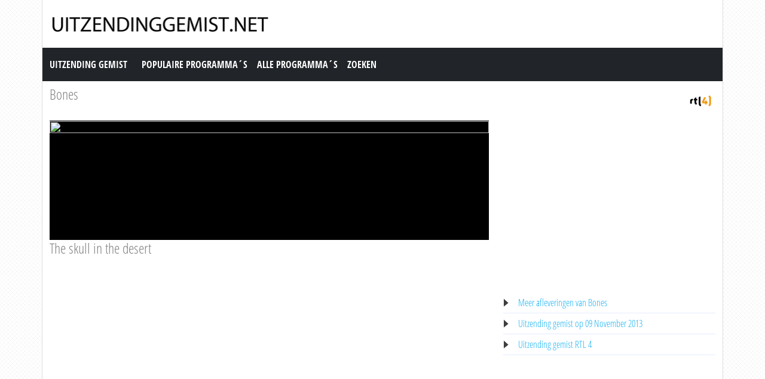

--- FILE ---
content_type: text/html; charset=utf-8
request_url: https://www.uitzendinggemist.net/aflevering/240013/Bones.html
body_size: 5628
content:
<!DOCTYPE html><html lang="en"><head><meta charset="utf-8"><meta http-equiv="X-UA-Compatible" content="IE=edge"><meta name="viewport" content="width=device-width, initial-scale=1"><meta http-equiv="Content-Type" content="text/html; charset=iso-8859-1" /><title>Uitzending gemist | Bones, The skull in the desert op RTL 4</title><meta name="description" content="Uitzending gemist van Bones op RTL 4. Bekijk deze uitzending van &quot;Bones&quot; dan nogmaals op Uitzendinggemist.net" /><meta name="keywords" content="The skull in the desert" /><meta property="og:title" content="Uitzending gemist van Bones op RTL 4. Bekijk deze uitzending van &quot;Bones&quot; dan nogmaals op Uitzendinggemist.net" /><meta property="og:description" content="Uitzending gemist | Bones, The skull in the desert op RTL 4" /><meta property="og:image" content="https://screenshots.rtl.nl/system/thumb/sz=355x200/uuid=282df6a0-d6c0-4033-b782-c668b86556b4" /><link href="https://cdn.jsdelivr.net/npm/bootstrap@5.0.1/dist/css/bootstrap.min.css" rel="stylesheet" /><link href="/style.css?time=1" rel="stylesheet" type="text/css" /><script async src='https://www.googletagmanager.com/gtag/js?id=UA-866898-22'></script><script> window.dataLayer = window.dataLayer || []; function gtag(){dataLayer.push(arguments);} gtag('js', new Date()); gtag('config', 'UA-866898-22');</script></head><body><div class="container"><div class="row"><div class="header"><a href="https://www.uitzendinggemist.net/" target="_self"><img class="logo" src="https://www.uitzendinggemist.net/img/logo2.png" width="373" height="50" border="0" /></a><h1>Uitzending Gemist</h1></div></div><div class="row"><nav class="navbar navbar-expand-lg navbar-dark bg-dark"><a class="navbar-brand" href="https://www.uitzendinggemist.net/">Uitzending Gemist</a><button class="navbar-toggler" type="button" data-bs-toggle="collapse" data-bs-target="#navbar-1" aria-controls="navbar-1" aria-expanded="false" aria-label="Toggle navigation"><span class="navbar-toggler-icon"></span></button><div class="collapse navbar-collapse" id="navbar-1"><ul class="navbar-nav"><li class="nav-item"><a class="nav-link" title="Populaire Programma&acute;s" href="https://www.uitzendinggemist.net/programmas/populair/">Populaire Programma&acute;s</a></li><li class="nav-item"><a class="nav-link" title="Alle Programma&acute;s" href="https://www.uitzendinggemist.net/programmas/">Alle Programma&acute;s</a></li><li class="nav-item"><a class="nav-link" title="Zoeken" href="https://www.uitzendinggemist.net/index.php?page=zoeken">Zoeken</a></li></ul></div></nav></div><div class="row serie_info"><div class="d-flex flex-nowrap mt-2"><div class="order-2 ms-auto"><a href="https://www.uitzendinggemist.net/zenders/RTL-4.html" title="RTL 4"><img src="https://www.uitzendinggemist.net/images/rtl-4.png" width="50" height="50" border="0" alt="RTL 4" /></a></div><div class="order-1 "><h2><a href="https://www.uitzendinggemist.net/programmas/4844-Bones.html" title="Bones">Bones</a></h2></div></div></div><div class="row"><div class="col-xs-12 col-sm-12 col-md-8 col-lg-8 mt-2"><div class="video_content"><div class="video_thumb"><a rel="nofollow" href="#" onclick=window.open('http://www.rtlxl.nl/#!/zzzz/282df6a0-d6c0-4033-b782-c668b86556b4','winname',"directories=0,titlebar=0,toolbar=0,location=0,status=0,menubar=0,scrollbars=yes,resizable=no,width=840,height=600"); "><span class="play">&#9658;</span><div class="overlay"></div></a><img src="https://screenshots.rtl.nl/system/thumb/sz=720x404/uuid=282df6a0-d6c0-4033-b782-c668b86556b4"  width="100%" height="100%" /></div></div><div class="serie_info"><h3>The skull in the desert</h3><div class="ad_zone"><script async src="//pagead2.googlesyndication.com/pagead/js/adsbygoogle.js"></script><!-- Uitzendinggemist.net Responsive --><ins class="adsbygoogle" style="display:block" data-ad-client="ca-pub-6420676509221145" data-ad-slot="2863438469" data-ad-format="auto"></ins><script>(adsbygoogle = window.adsbygoogle || []).push({});</script></div><p><br /><br />Als Angela op vakantie is in de woestijn vindt ze een schedel. Ze vraagt of Brennan het wil onderzoeken omdat ze bang is dat het van haar vriend is, die al een paar dagen zoek is.<br /><br />Bron: RTL4</p></div></div><div class="col-xs-12 col-sm-12 col-md-4 col-lg-4 mt-2"><div class="ad_zone"><script async src="//pagead2.googlesyndication.com/pagead/js/adsbygoogle.js"></script><!-- Uitzendinggemist.net Responsive --><ins class="adsbygoogle" style="display:block" data-ad-client="ca-pub-6420676509221145" data-ad-slot="2863438469" data-ad-format="auto"></ins><script>(adsbygoogle = window.adsbygoogle || []).push({});</script></div><ul class="serie_urls mt-2"><li><a href="https://www.uitzendinggemist.net/programmas/4844-Bones.html" title="Bones Gemist">Meer afleveringen van Bones</a></li><li><a href="https://www.uitzendinggemist.net/op/09112013.html" title="09 November 2013">Uitzending gemist op 09 November 2013</a></li><li><a href="https://www.uitzendinggemist.net/zenders/RTL-4.html" title="RTL 4 Gemist">Uitzending gemist RTL 4</a></li></ul></div></div><div class="row"><div class="col-12 mt-2"><h2>Recente uitzendingen van Bones</h2></div></div><div class="row row-cols-2 row-cols-sm-2 row-cols-md-3 row-cols-lg-4 row-cols-xl-5 row-cols-xxl-5 justify-content-left mt-2"><div class="col mb-3"><div class="kr_blok_main" style="height: 320px;"><h3 class="kr_blok_title"><a href="https://www.uitzendinggemist.net/aflevering/302167/Bones.html" title="Bones">Bones</a></h3><div class="kr_blok_thumb"><a href="https://www.uitzendinggemist.net/aflevering/302167/Bones.html" title="Bones - El Carmicero En El Coche"><img src="https://screenshots.rtl.nl/system/thumb/sz=355x200/uuid=5f993a7f-d73c-35e8-a139-177f02e821aa" height="102"  width="180"  alt="Bones - El Carmicero En El Coche" loading="lazy" /></a></div><p class="kr_blok_subtitle">El Carmicero En El Coche</p><p class="kr_blok_desc">Sweets heeft een sabbatical genomen en richt zich nu op vrijwilligerswerk binnen een arme, Mexicaanse gemeenschap. Wanneer er een verbrand lichaam in een auto wordt gevonden, bl ... </p><p class="kr_blok_date">12-01-2015</p><p class="kr_blok_host">RTL4</p><p class="kr_blok_more"><a href="https://www.uitzendinggemist.net/programmas/4844-Bones.html" title="Bones Gemist">Alle afleveringen bekijken</a></p><p class="icon"><a href="https://www.uitzendinggemist.net/zenders/RTL-4.html" title="RTL 4"><img src="https://www.uitzendinggemist.net/images/rtl-4-xs.png" width="20" height="18" border="0" alt="RTL 4" /></a></p></div></div><div class="col mb-3"><div class="kr_blok_main" style="height: 320px;"><h3 class="kr_blok_title"><a href="https://www.uitzendinggemist.net/aflevering/225736/Bones.html" title="Bones">Bones</a></h3><div class="kr_blok_thumb"><a href="https://www.uitzendinggemist.net/aflevering/225736/Bones.html" title="Bones - The Goop On The Girl"><img src="https://screenshots.rtl.nl/system/thumb/sz=355x200/uuid=e7e9a436-4742-4b80-8256-e54bf31f64b4" height="102"  width="180"  alt="Bones - The Goop On The Girl" loading="lazy" /></a></div><p class="kr_blok_subtitle">The Goop On The Girl</p><p class="kr_blok_desc">Een man, verkleedt als de kerstman, blaast zichzelf op tijdens een bankoverval. Brennan en Booth gaan op zoek naar de identiteit van deze man en zijn motieven. Ondertussen maakt ... </p><p class="kr_blok_date">11-01-2015</p><p class="kr_blok_host">RTL4</p><p class="kr_blok_more"><a href="https://www.uitzendinggemist.net/programmas/4844-Bones.html" title="Bones Gemist">Alle afleveringen bekijken</a></p><p class="icon"><a href="https://www.uitzendinggemist.net/zenders/RTL-4.html" title="RTL 4"><img src="https://www.uitzendinggemist.net/images/rtl-4-xs.png" width="20" height="18" border="0" alt="RTL 4" /></a></p></div></div><div class="col mb-3"><div class="kr_blok_main" style="height: 320px;"><h3 class="kr_blok_title"><a href="https://www.uitzendinggemist.net/aflevering/225737/Bones.html" title="Bones">Bones</a></h3><div class="kr_blok_thumb"><a href="https://www.uitzendinggemist.net/aflevering/225737/Bones.html" title="Bones - The Gamer In The Grease"><img src="https://screenshots.rtl.nl/system/thumb/sz=355x200/uuid=3c9dffb1-01d2-4c83-a19a-256dc227be11" height="102"  width="180"  alt="Bones - The Gamer In The Grease" loading="lazy" /></a></div><p class="kr_blok_subtitle">The Gamer In The Grease</p><p class="kr_blok_desc">Brennen en Booth moeten de overblijfselen van een fanatieke gamer onderzoeken. Het slachtoffer Steve Rifton was de enige actieve speler die bekend stond om zijn perfecte score i ... </p><p class="kr_blok_date">11-01-2015</p><p class="kr_blok_host">RTL4</p><p class="kr_blok_more"><a href="https://www.uitzendinggemist.net/programmas/4844-Bones.html" title="Bones Gemist">Alle afleveringen bekijken</a></p><p class="icon"><a href="https://www.uitzendinggemist.net/zenders/RTL-4.html" title="RTL 4"><img src="https://www.uitzendinggemist.net/images/rtl-4-xs.png" width="20" height="18" border="0" alt="RTL 4" /></a></p></div></div><div class="col mb-3"><div class="kr_blok_main" style="height: 320px;"><h3 class="kr_blok_title"><a href="https://www.uitzendinggemist.net/aflevering/301300/Bones.html" title="Bones">Bones</a></h3><div class="kr_blok_thumb"><a href="https://www.uitzendinggemist.net/aflevering/301300/Bones.html" title="Bones - The Cheat In The Retreat"><img src="https://screenshots.rtl.nl/system/thumb/sz=355x200/uuid=cfc9ab54-c1f2-306e-9501-1f054b172146" height="102"  width="180"  alt="Bones - The Cheat In The Retreat" loading="lazy" /></a></div><p class="kr_blok_subtitle">The Cheat In The Retreat</p><p class="kr_blok_desc">Het bezoek aan een parenclub heeft voor een consultant een fatale afloop. Hij werd daar voor het laatst gespot met een andere vrouw dan zijn echtgenote. Booth en Bones gaan unde ... </p><p class="kr_blok_date">05-01-2015</p><p class="kr_blok_host">RTL4</p><p class="kr_blok_more"><a href="https://www.uitzendinggemist.net/programmas/4844-Bones.html" title="Bones Gemist">Alle afleveringen bekijken</a></p><p class="icon"><a href="https://www.uitzendinggemist.net/zenders/RTL-4.html" title="RTL 4"><img src="https://www.uitzendinggemist.net/images/rtl-4-xs.png" width="20" height="18" border="0" alt="RTL 4" /></a></p></div></div><div class="col mb-3"><div class="kr_blok_main" style="height: 320px;"><h3 class="kr_blok_title"><a href="https://www.uitzendinggemist.net/aflevering/301299/Bones.html" title="Bones">Bones</a></h3><div class="kr_blok_thumb"><a href="https://www.uitzendinggemist.net/aflevering/301299/Bones.html" title="Bones - The Secrets In The Proposal"><img src="https://screenshots.rtl.nl/system/thumb/sz=355x200/uuid=c3ecfc54-93c7-38f9-8e72-6337a0769a30" height="102"  width="180"  alt="Bones - The Secrets In The Proposal" loading="lazy" /></a></div><p class="kr_blok_subtitle">The Secrets In The Proposal</p><p class="kr_blok_desc">Een medewerker van een accountantskantoor wordt dood in een ventilatieschacht gevonden. Deze zaak wekt de interesse van CIA. Bones is gekwetst omdat Booth ineens afziet van een  ... </p><p class="kr_blok_date">05-01-2015</p><p class="kr_blok_host">RTL4</p><p class="kr_blok_more"><a href="https://www.uitzendinggemist.net/programmas/4844-Bones.html" title="Bones Gemist">Alle afleveringen bekijken</a></p><p class="icon"><a href="https://www.uitzendinggemist.net/zenders/RTL-4.html" title="RTL 4"><img src="https://www.uitzendinggemist.net/images/rtl-4-xs.png" width="20" height="18" border="0" alt="RTL 4" /></a></p></div></div><div class="col mb-3"><div class="kr_blok_main" style="height: 320px;"><h3 class="kr_blok_title"><a href="https://www.uitzendinggemist.net/aflevering/225738/Bones.html" title="Bones">Bones</a></h3><div class="kr_blok_thumb"><a href="https://www.uitzendinggemist.net/aflevering/225738/Bones.html" title="Bones - The Foot In The Foreclosure"><img src="https://screenshots.rtl.nl/system/thumb/sz=355x200/uuid=ce78ad08-835b-4474-9d12-798901bf35cb" height="102"  width="180"  alt="Bones - The Foot In The Foreclosure" loading="lazy" /></a></div><p class="kr_blok_subtitle">The Foot In The Foreclosure</p><p class="kr_blok_desc">Booths opa Hank komt bij hem wonen. Hij volgt Booth en Brennan op de voet als ze de as en verkoolde overblijfselen onderzoeken die door een makelaar zijn gevonden terwijl hij ee ... </p><p class="kr_blok_date">04-01-2015</p><p class="kr_blok_host">RTL4</p><p class="kr_blok_more"><a href="https://www.uitzendinggemist.net/programmas/4844-Bones.html" title="Bones Gemist">Alle afleveringen bekijken</a></p><p class="icon"><a href="https://www.uitzendinggemist.net/zenders/RTL-4.html" title="RTL 4"><img src="https://www.uitzendinggemist.net/images/rtl-4-xs.png" width="20" height="18" border="0" alt="RTL 4" /></a></p></div></div><div class="col mb-3"><div class="kr_blok_main" style="height: 320px;"><h3 class="kr_blok_title"><a href="https://www.uitzendinggemist.net/aflevering/225739/Bones.html" title="Bones">Bones</a></h3><div class="kr_blok_thumb"><a href="https://www.uitzendinggemist.net/aflevering/225739/Bones.html" title="Bones - The Dwarf In The Dirt"><img src="https://screenshots.rtl.nl/system/thumb/sz=355x200/uuid=de65a7c2-2171-4362-ba85-32dee82d51c9" height="102"  width="180"  alt="Bones - The Dwarf In The Dirt" loading="lazy" /></a></div><p class="kr_blok_subtitle">The Dwarf In The Dirt</p><p class="kr_blok_desc">Booth is nog aan het herstellen van zijn hersenoperatie. Het team onderzoekt ondertussen de overblijfselen van een lilliputter, die in een put zijn ontdekt. Het slachtoffer is B ... </p><p class="kr_blok_date">04-01-2015</p><p class="kr_blok_host">RTL4</p><p class="kr_blok_more"><a href="https://www.uitzendinggemist.net/programmas/4844-Bones.html" title="Bones Gemist">Alle afleveringen bekijken</a></p><p class="icon"><a href="https://www.uitzendinggemist.net/zenders/RTL-4.html" title="RTL 4"><img src="https://www.uitzendinggemist.net/images/rtl-4-xs.png" width="20" height="18" border="0" alt="RTL 4" /></a></p></div></div><div class="col mb-3"><div class="kr_blok_main" style="height: 320px;"><h3 class="kr_blok_title"><a href="https://www.uitzendinggemist.net/aflevering/225740/Bones.html" title="Bones">Bones</a></h3><div class="kr_blok_thumb"><a href="https://www.uitzendinggemist.net/aflevering/225740/Bones.html" title="Bones - The Tough Man In The Tender Chicken"><img src="https://screenshots.rtl.nl/system/thumb/sz=355x200/uuid=49f91edc-d48b-4d1a-8978-ab6c11c80fa9" height="102"  width="180"  alt="Bones - The Tough Man In The Tender Chicken" loading="lazy" /></a></div><p class="kr_blok_subtitle">The Tough Man In The Tender Chicken</p><p class="kr_blok_desc">Het stoffelijk overschot van een kippenboer wordt gevonden aan de oever van een rivier. Booth en Brennan worden erbij gehaald voor onderzoek. De boer blijkt een dierenactivist t ... </p><p class="kr_blok_date">28-12-2014</p><p class="kr_blok_host">RTL4</p><p class="kr_blok_more"><a href="https://www.uitzendinggemist.net/programmas/4844-Bones.html" title="Bones Gemist">Alle afleveringen bekijken</a></p><p class="icon"><a href="https://www.uitzendinggemist.net/zenders/RTL-4.html" title="RTL 4"><img src="https://www.uitzendinggemist.net/images/rtl-4-xs.png" width="20" height="18" border="0" alt="RTL 4" /></a></p></div></div><div class="col mb-3"><div class="kr_blok_main" style="height: 320px;"><h3 class="kr_blok_title"><a href="https://www.uitzendinggemist.net/aflevering/300437/Bones.html" title="Bones">Bones</a></h3><div class="kr_blok_thumb"><a href="https://www.uitzendinggemist.net/aflevering/300437/Bones.html" title="Bones - A Night At The Bones Museum"><img src="https://screenshots.rtl.nl/system/thumb/sz=355x200/uuid=7435fe7f-ccc3-46d6-acdf-a76772c04744" height="102"  width="180"  alt="Bones - A Night At The Bones Museum" loading="lazy" /></a></div><p class="kr_blok_subtitle">A Night At The Bones Museum</p><p class="kr_blok_desc">Brennen en Booth worden opgroepen als er verbrande menselijke overblijfselen zijn gevonden op een elektrisch hek. Het blijkt een gemummificeerde, koninklijke Egyptenaar te zijn  ... </p><p class="kr_blok_date">28-12-2014</p><p class="kr_blok_host">RTL4</p><p class="kr_blok_more"><a href="https://www.uitzendinggemist.net/programmas/4844-Bones.html" title="Bones Gemist">Alle afleveringen bekijken</a></p><p class="icon"><a href="https://www.uitzendinggemist.net/zenders/RTL-4.html" title="RTL 4"><img src="https://www.uitzendinggemist.net/images/rtl-4-xs.png" width="20" height="18" border="0" alt="RTL 4" /></a></p></div></div><div class="col mb-3"><div class="kr_blok_main" style="height: 320px;"><h3 class="kr_blok_title"><a href="https://www.uitzendinggemist.net/aflevering/275500/Bones.html" title="Bones">Bones</a></h3><div class="kr_blok_thumb"><a href="https://www.uitzendinggemist.net/aflevering/275500/Bones.html" title="Bones - The End In The Beginning"><img src="https://screenshots.rtl.nl/system/thumb/sz=355x200/uuid=7b80c89f-8c1d-33d8-9d00-ccd35ece1d21" height="102"  width="180"  alt="Bones - The End In The Beginning" loading="lazy" /></a></div><p class="kr_blok_subtitle">The End In The Beginning</p><p class="kr_blok_desc">Booth ligt te slapen als een vrouw zijn slaapkamer binnendringt en zich uitkleedt. In een nachtclub wordt een moord gepleegd. Er zijn meerdere verdachten en ze hebben bekende ge ... </p><p class="kr_blok_date">07-12-2014</p><p class="kr_blok_host">RTL4</p><p class="kr_blok_more"><a href="https://www.uitzendinggemist.net/programmas/4844-Bones.html" title="Bones Gemist">Alle afleveringen bekijken</a></p><p class="icon"><a href="https://www.uitzendinggemist.net/zenders/RTL-4.html" title="RTL 4"><img src="https://www.uitzendinggemist.net/images/rtl-4-xs.png" width="20" height="18" border="0" alt="RTL 4" /></a></p></div></div></div><div class="row"><div class="col-12 mt-2"><h2>Meest bekeken uitzendingen van Bones</h2></div></div><div class="row row-cols-2 row-cols-sm-2 row-cols-md-3 row-cols-lg-4 row-cols-xl-5 row-cols-xxl-5 justify-content-left mt-2"><div class="col mb-3"><div class="kr_blok_main" style="height: 320px;"><h3 class="kr_blok_title"><a href="https://www.uitzendinggemist.net/aflevering/278836/Bones.html" title="Bones">Bones</a></h3><div class="kr_blok_thumb"><a href="https://www.uitzendinggemist.net/aflevering/278836/Bones.html" title="Bones - The Aliens In A Space Ship"><img src="https://screenshots.rtl.nl/system/thumb/sz=355x200/uuid=2eac1113-7f96-3b12-b488-c6422195f944" height="102"  width="180"  alt="Bones - The Aliens In A Space Ship" loading="lazy" /></a></div><p class="kr_blok_subtitle">The Aliens In A Space Ship</p><p class="kr_blok_desc">De lichamen van twee tieners worden ontdekt. De jongens werden vijf jaar eerder ontvoerd en waren sindsdien spoorloos. Booth en Brennan volgen het spoor van een beruchte seriemo ... </p><p class="kr_blok_date">27-07-2014</p><p class="kr_blok_host">RTL4</p><p class="kr_blok_more"><a href="https://www.uitzendinggemist.net/programmas/4844-Bones.html" title="Bones Gemist">Alle afleveringen bekijken</a></p><p class="icon"><a href="https://www.uitzendinggemist.net/zenders/RTL-4.html" title="RTL 4"><img src="https://www.uitzendinggemist.net/images/rtl-4-xs.png" width="20" height="18" border="0" alt="RTL 4" /></a></p></div></div><div class="col mb-3"><div class="kr_blok_main" style="height: 320px;"><h3 class="kr_blok_title"><a href="https://www.uitzendinggemist.net/aflevering/232064/Bones.html" title="Bones">Bones</a></h3><div class="kr_blok_thumb"><a href="https://www.uitzendinggemist.net/aflevering/232064/Bones.html" title="Bones - The Secret In The Siege"><img src="https://screenshots.rtl.nl/system/thumb/sz=355x200/uuid=f3900c56-5365-43c7-8412-6345f007d41d" height="102"  width="180"  alt="Bones - The Secret In The Siege" loading="lazy" /></a></div><p class="kr_blok_subtitle">The Secret In The Siege</p><p class="kr_blok_desc">Wanneer de kwaadwillende hacker Christopher Pelant een onderzoek van het Jeffersonian-team probeert te verstoren, ontdekt het team een reeks moorden op FBI-agenten die allemaal  ... </p><p class="kr_blok_date">02-12-2013</p><p class="kr_blok_host">RTL4</p><p class="kr_blok_more"><a href="https://www.uitzendinggemist.net/programmas/4844-Bones.html" title="Bones Gemist">Alle afleveringen bekijken</a></p><p class="icon"><a href="https://www.uitzendinggemist.net/zenders/RTL-4.html" title="RTL 4"><img src="https://www.uitzendinggemist.net/images/rtl-4-xs.png" width="20" height="18" border="0" alt="RTL 4" /></a></p></div></div><div class="col mb-3"><div class="kr_blok_main" style="height: 320px;"><h3 class="kr_blok_title"><a href="https://www.uitzendinggemist.net/aflevering/263680/Bones.html" title="Bones">Bones</a></h3><div class="kr_blok_thumb"><a href="https://www.uitzendinggemist.net/aflevering/263680/Bones.html" title="Bones - The Finger In The Nest"><img src="https://screenshots.rtl.nl/system/thumb/sz=355x200/uuid=259af874-6996-45bf-97cf-2fdb8c125961" height="102"  width="180"  alt="Bones - The Finger In The Nest" loading="lazy" /></a></div><p class="kr_blok_subtitle">The Finger In The Nest</p><p class="kr_blok_desc">Parker, de zoon van Booth, ontdekt een vinger in een vogelnest. Het team gaat erop uit om de rest van het lichaam te vinden. Wanneer dat is gevonden, blijkt dat de persoon om he ... </p><p class="kr_blok_date">21-09-2014</p><p class="kr_blok_host">RTL4</p><p class="kr_blok_more"><a href="https://www.uitzendinggemist.net/programmas/4844-Bones.html" title="Bones Gemist">Alle afleveringen bekijken</a></p><p class="icon"><a href="https://www.uitzendinggemist.net/zenders/RTL-4.html" title="RTL 4"><img src="https://www.uitzendinggemist.net/images/rtl-4-xs.png" width="20" height="18" border="0" alt="RTL 4" /></a></p></div></div><div class="col mb-3"><div class="kr_blok_main" style="height: 320px;"><h3 class="kr_blok_title"><a href="https://www.uitzendinggemist.net/aflevering/238592/Bones.html" title="Bones">Bones</a></h3><div class="kr_blok_thumb"><a href="https://www.uitzendinggemist.net/aflevering/238592/Bones.html" title="Bones - The Woman In The Garden"><img src="https://screenshots.rtl.nl/system/thumb/sz=355x200/uuid=01277769-0c54-4fe2-9b3b-2a1053c2f7d4" height="102"  width="180"  alt="Bones - The Woman In The Garden" loading="lazy" /></a></div><p class="kr_blok_subtitle">The Woman In The Garden</p><p class="kr_blok_desc">Brennan en Booth worden erbij geroepen als een opgegraven lichaam gevonden wordt in de kofferbak van de auto van een bendelid. Als hij wordt ondervraagd ziet hij kans te ontsnap ... </p><p class="kr_blok_date">26-10-2013</p><p class="kr_blok_host">RTL4</p><p class="kr_blok_more"><a href="https://www.uitzendinggemist.net/programmas/4844-Bones.html" title="Bones Gemist">Alle afleveringen bekijken</a></p><p class="icon"><a href="https://www.uitzendinggemist.net/zenders/RTL-4.html" title="RTL 4"><img src="https://www.uitzendinggemist.net/images/rtl-4-xs.png" width="20" height="18" border="0" alt="RTL 4" /></a></p></div></div><div class="col mb-3"><div class="kr_blok_main" style="height: 320px;"><h3 class="kr_blok_title"><a href="https://www.uitzendinggemist.net/aflevering/260608/Bones.html" title="Bones">Bones</a></h3><div class="kr_blok_thumb"><a href="https://www.uitzendinggemist.net/aflevering/260608/Bones.html" title="Bones - The Wanna-be In The Weeds"><img src="https://screenshots.rtl.nl/system/thumb/sz=355x200/uuid=bc85b3ad-3aac-4888-8bb3-4840685d1d6e" height="102"  width="180"  alt="Bones - The Wanna-be In The Weeds" loading="lazy" /></a></div><p class="kr_blok_subtitle">The Wanna-be In The Weeds</p><p class="kr_blok_desc">Tommy Sour is een zanger die dolgraag wil doorbreken bij het grote publiek. Die kans is voorgoed verkeken wanneer hij wordt vermoord. Het onderzoek naar de moord richt zich op z ... </p><p class="kr_blok_date">23-03-2014</p><p class="kr_blok_host">RTL4</p><p class="kr_blok_more"><a href="https://www.uitzendinggemist.net/programmas/4844-Bones.html" title="Bones Gemist">Alle afleveringen bekijken</a></p><p class="icon"><a href="https://www.uitzendinggemist.net/zenders/RTL-4.html" title="RTL 4"><img src="https://www.uitzendinggemist.net/images/rtl-4-xs.png" width="20" height="18" border="0" alt="RTL 4" /></a></p></div></div><div class="col mb-3"><div class="kr_blok_main" style="height: 320px;"><h3 class="kr_blok_title"><a href="https://www.uitzendinggemist.net/aflevering/263681/Bones.html" title="Bones">Bones</a></h3><div class="kr_blok_thumb"><a href="https://www.uitzendinggemist.net/aflevering/263681/Bones.html" title="Bones - The Perfect Pieces In The Purple Pond"><img src="https://screenshots.rtl.nl/system/thumb/sz=355x200/uuid=cda4ca71-322a-34e2-8769-8c2865d9ab04" height="102"  width="180"  alt="Bones - The Perfect Pieces In The Purple Pond" loading="lazy" /></a></div><p class="kr_blok_subtitle">The Perfect Pieces In The Purple Pond</p><p class="kr_blok_desc">In een paarsgekleurde vijver worden losse ledematen gevonden. Alleen het hoofd ontbreekt. Het team stelt vast dat het slachtoffer Jared Addison is. Jared is een sciencefictionau ... </p><p class="kr_blok_date">28-09-2014</p><p class="kr_blok_host">RTL4</p><p class="kr_blok_more"><a href="https://www.uitzendinggemist.net/programmas/4844-Bones.html" title="Bones Gemist">Alle afleveringen bekijken</a></p><p class="icon"><a href="https://www.uitzendinggemist.net/zenders/RTL-4.html" title="RTL 4"><img src="https://www.uitzendinggemist.net/images/rtl-4-xs.png" width="20" height="18" border="0" alt="RTL 4" /></a></p></div></div><div class="col mb-3"><div class="kr_blok_main" style="height: 320px;"><h3 class="kr_blok_title"><a href="https://www.uitzendinggemist.net/aflevering/238593/Bones.html" title="Bones">Bones</a></h3><div class="kr_blok_thumb"><a href="https://www.uitzendinggemist.net/aflevering/238593/Bones.html" title="Bones - The Man In The Fairway"><img src="https://screenshots.rtl.nl/system/thumb/sz=355x200/uuid=96405a52-997c-4100-8782-3b769ca29440" height="102"  width="180"  alt="Bones - The Man In The Fairway" loading="lazy" /></a></div><p class="kr_blok_subtitle">The Man In The Fairway</p><p class="kr_blok_desc">Brennan en Zack onderzoeken een vliegtuigcrash waarin Chinese diplomaten en een vrouw zaten. Op de plek van het ongeluk vindt Brennan botten die niet behoren bij de passagiers,  ... </p><p class="kr_blok_date">26-10-2013</p><p class="kr_blok_host">RTL4</p><p class="kr_blok_more"><a href="https://www.uitzendinggemist.net/programmas/4844-Bones.html" title="Bones Gemist">Alle afleveringen bekijken</a></p><p class="icon"><a href="https://www.uitzendinggemist.net/zenders/RTL-4.html" title="RTL 4"><img src="https://www.uitzendinggemist.net/images/rtl-4-xs.png" width="20" height="18" border="0" alt="RTL 4" /></a></p></div></div><div class="col mb-3"><div class="kr_blok_main" style="height: 320px;"><h3 class="kr_blok_title"><a href="https://www.uitzendinggemist.net/aflevering/228873/Bones.html" title="Bones">Bones</a></h3><div class="kr_blok_thumb"><a href="https://www.uitzendinggemist.net/aflevering/228873/Bones.html" title="Bones - The Archaeologist In The Cocoon"><img src="https://screenshots.rtl.nl/system/thumb/sz=355x200/uuid=0f34affe-b309-3010-8502-53b5e7dde98c" height="102"  width="180"  alt="Bones - The Archaeologist In The Cocoon" loading="lazy" /></a></div><p class="kr_blok_subtitle">The Archaeologist In The Cocoon</p><p class="kr_blok_desc">Het team onderzoekt de moord op de bekende archeoloog en avonturier James Sutton, die de avond voor zijn dood een baanbrekende ontdekking deed. De daders hebben enorm hun best g ... </p><p class="kr_blok_date">02-09-2013</p><p class="kr_blok_host">RTL4</p><p class="kr_blok_more"><a href="https://www.uitzendinggemist.net/programmas/4844-Bones.html" title="Bones Gemist">Alle afleveringen bekijken</a></p><p class="icon"><a href="https://www.uitzendinggemist.net/zenders/RTL-4.html" title="RTL 4"><img src="https://www.uitzendinggemist.net/images/rtl-4-xs.png" width="20" height="18" border="0" alt="RTL 4" /></a></p></div></div><div class="col mb-3"><div class="kr_blok_main" style="height: 320px;"><h3 class="kr_blok_title"><a href="https://www.uitzendinggemist.net/aflevering/250141/Bones.html" title="Bones">Bones</a></h3><div class="kr_blok_thumb"><a href="https://www.uitzendinggemist.net/aflevering/250141/Bones.html" title="Bones - Death In The Saddle"><img src="https://screenshots.rtl.nl/system/thumb/sz=355x200/uuid=3e05e713-04ac-4d71-8a52-f7dfb68a7d90" height="102"  width="180"  alt="Bones - Death In The Saddle" loading="lazy" /></a></div><p class="kr_blok_subtitle">Death In The Saddle</p><p class="kr_blok_desc">Een elfjarig jongetje vindt in het bos een lijk dat in vergaande staat van ontbinding is. Bij deze stoffelijke resten ontbreken de voeten. Na sectie komen Brennan en Booth terec ... </p><p class="kr_blok_date">19-01-2014</p><p class="kr_blok_host">RTL4</p><p class="kr_blok_more"><a href="https://www.uitzendinggemist.net/programmas/4844-Bones.html" title="Bones Gemist">Alle afleveringen bekijken</a></p><p class="icon"><a href="https://www.uitzendinggemist.net/zenders/RTL-4.html" title="RTL 4"><img src="https://www.uitzendinggemist.net/images/rtl-4-xs.png" width="20" height="18" border="0" alt="RTL 4" /></a></p></div></div><div class="col mb-3"><div class="kr_blok_main" style="height: 320px;"><h3 class="kr_blok_title"><a href="https://www.uitzendinggemist.net/aflevering/271395/Bones.html" title="Bones">Bones</a></h3><div class="kr_blok_thumb"><a href="https://www.uitzendinggemist.net/aflevering/271395/Bones.html" title="Bones - The Doctor In The Den"><img src="https://screenshots.rtl.nl/system/thumb/sz=355x200/uuid=57749b1f-c804-3bbe-b877-f6fee4cece72" height="102"  width="180"  alt="Bones - The Doctor In The Den" loading="lazy" /></a></div><p class="kr_blok_subtitle">The Doctor In The Den</p><p class="kr_blok_desc">Het half opgegeten lichaam van Cams vroegere verloofde is gevonden in de tijgerkooi van de dierentuin. Booth en Brennan stellen vast dat de dood geen ongeluk is geweest. Het tea ... </p><p class="kr_blok_date">09-11-2014</p><p class="kr_blok_host">RTL4</p><p class="kr_blok_more"><a href="https://www.uitzendinggemist.net/programmas/4844-Bones.html" title="Bones Gemist">Alle afleveringen bekijken</a></p><p class="icon"><a href="https://www.uitzendinggemist.net/zenders/RTL-4.html" title="RTL 4"><img src="https://www.uitzendinggemist.net/images/rtl-4-xs.png" width="20" height="18" border="0" alt="RTL 4" /></a></p></div></div></div><div class="row justify-content-left mt-2 subfooter"><div class="col col-xs-12 col-sm-6 col-md-3 col-lg-3"><div class="subfooter_box_titel">Publieke Omroepen</div><ul class="subfooter_list"><li><a href="/zenders/Nederland-1.html" title="Uitzending gemist Nederland 1">Uitzending gemist Nederland 1</a></li><li><a href="/zenders/Nederland-2.html" title="Uitzending gemist Nederland 2">Uitzending gemist Nederland 2</a></li><li><a href="/zenders/Nederland-3.html" title="Uitzending gemist Nederland 3">Uitzending gemist Nederland 3</a></li></ul></div><div class="col col-xs-12 col-sm-6 col-md-3 col-lg-3"><div class="subfooter_box_titel">RTL Gemist</div><ul class="subfooter_list"><li><a href="/zenders/RTL-4.html" title="Uitzending gemist RTL 4">Uitzending gemist RTL 4</a></li><li><a href="/zenders/RTL-5.html" title="Uitzending gemist RTL 5">Uitzending gemist RTL 5</a></li><li><a href="/zenders/RTL-7.html" title="Uitzending gemist RTL 7">Uitzending gemist RTL 7</a></li><li><a href="/zenders/RTL-8.html" title="Uitzending gemist RTL 8">Uitzending gemist RTL 8</a></li></ul></div><div class="col col-xs-12 col-sm-6 col-md-3 col-lg-3"><div class="subfooter_box_titel">SBS Gemist</div><ul class="subfooter_list"><li><a href="/zenders/NET-5.html" title="Uitzending gemist NET 5">Uitzending gemist NET 5</a></li><li><a href="/zenders/SBS-6.html" title="Uitzending gemist SBS 6">Uitzending gemist SBS 6</a></li><li><a href="/zenders/Veronica.html" title="Uitzending gemist Veronica">Uitzending gemist Veronica</a></li></ul></div><div class="col col-xs-12 col-sm-6 col-md-3 col-lg-3"><div class="subfooter_box_titel">Uitzending Gemist</div><ul class="subfooter_list"><li><a href="/" title="Uitzending gemist">Home</a></li><li><a href="/informatie/contact.html" title="Contact">Contact</a></li><li><a href="/informatie/disclaimer.html" title="Disclaimer">Disclaimer</a></li><li><a href="/informatie/privacy.html" title="Privacy">Privacy</a></li></ul></div><div class="col col-12">&copy; 2026 - UITZENDINGGEMIST.NET</div></div></div><script src="https://cdn.jsdelivr.net/npm/bootstrap@5.0.1/dist/js/bootstrap.bundle.min.js"></script></body></html>

--- FILE ---
content_type: text/html; charset=utf-8
request_url: https://www.google.com/recaptcha/api2/aframe
body_size: 264
content:
<!DOCTYPE HTML><html><head><meta http-equiv="content-type" content="text/html; charset=UTF-8"></head><body><script nonce="fgVasGmiiaLFTQ0kbmZ7dA">/** Anti-fraud and anti-abuse applications only. See google.com/recaptcha */ try{var clients={'sodar':'https://pagead2.googlesyndication.com/pagead/sodar?'};window.addEventListener("message",function(a){try{if(a.source===window.parent){var b=JSON.parse(a.data);var c=clients[b['id']];if(c){var d=document.createElement('img');d.src=c+b['params']+'&rc='+(localStorage.getItem("rc::a")?sessionStorage.getItem("rc::b"):"");window.document.body.appendChild(d);sessionStorage.setItem("rc::e",parseInt(sessionStorage.getItem("rc::e")||0)+1);localStorage.setItem("rc::h",'1768697766003');}}}catch(b){}});window.parent.postMessage("_grecaptcha_ready", "*");}catch(b){}</script></body></html>